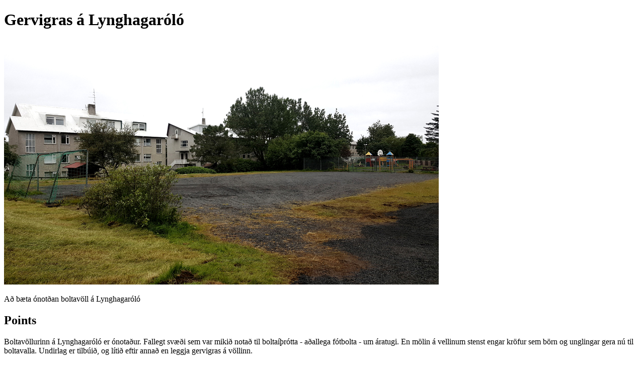

--- FILE ---
content_type: text/html; charset=utf-8
request_url: https://hverfid-mitt-2017.betrireykjavik.is/post/10216
body_size: 870
content:
<!DOCTYPE html><html lang="en"><head><title>Gervigras á Lynghagaróló</title><meta property="og:url" content="https://hverfid-mitt-2017.betrireykjavik.is/post/10216"><meta property="og:title" content="Gervigras á Lynghagaróló"><meta property="og:description" content="Að bæta ónotðan boltavöll á Lynghagaróló"><meta property="og:image" content="https://yrpri6-production.s3.amazonaws.com/w0/1N/qa-retina.png"><meta property="og:type" content="website"><meta property="og:image:width" content="864"><meta property="og:image:height" content="486"><meta name="twitter:card" content="summary_large_image"><meta name="twitter:url" content="https://hverfid-mitt-2017.betrireykjavik.is/post/10216"><meta name="twitter:title" content="Gervigras á Lynghagaróló"><meta name="twitter:description" content="Að bæta ónotðan boltavöll á Lynghagaróló"><meta name="twitter:image" content="https://yrpri6-production.s3.amazonaws.com/w0/1N/qa-retina.png"><meta name="twitter:image:alt" content="Gervigras á Lynghagaróló"></head><body><h1>Gervigras á Lynghagaróló</h1><img src="https://yrpri6-production.s3.amazonaws.com/w0/1N/qa-retina.png" alt="Gervigras á Lynghagaróló"><p>Að bæta ónotðan boltavöll á Lynghagaróló</p><div><h2>Points</h2></div><div><div><p>Boltavöllurinn á Lynghagaróló er ónotaður. Fallegt svæði sem var mikið notað til boltaíþrótta - aðallega fótbolta - um áratugi. En mölin á vellinum stenst engar kröfur sem börn og unglingar gera nú til boltavalla. Undirlag er tilbúið, og lítið eftir annað en leggja gervigras á völlinn. </p></div></div><p><b><a href="/group/967"><div><p>Back to group</p></div></a></b></p><p><small>This content is created by the open source Your Priorities citizen engagement platform designed by the non profit Citizens Foundation</small></p><p><small><a href="https://github.com/CitizensFoundation/your-priorities-app"><div>Your Priorities on GitHub</div></a></small></p><p><small><a href="https://citizens.is"><div>Check out the Citizens Foundation website for more information</div></a></small></p><script defer src="https://static.cloudflareinsights.com/beacon.min.js/vcd15cbe7772f49c399c6a5babf22c1241717689176015" integrity="sha512-ZpsOmlRQV6y907TI0dKBHq9Md29nnaEIPlkf84rnaERnq6zvWvPUqr2ft8M1aS28oN72PdrCzSjY4U6VaAw1EQ==" data-cf-beacon='{"version":"2024.11.0","token":"f35e6024fac24a6a943a40f7470d35fc","r":1,"server_timing":{"name":{"cfCacheStatus":true,"cfEdge":true,"cfExtPri":true,"cfL4":true,"cfOrigin":true,"cfSpeedBrain":true},"location_startswith":null}}' crossorigin="anonymous"></script>
</body></html>